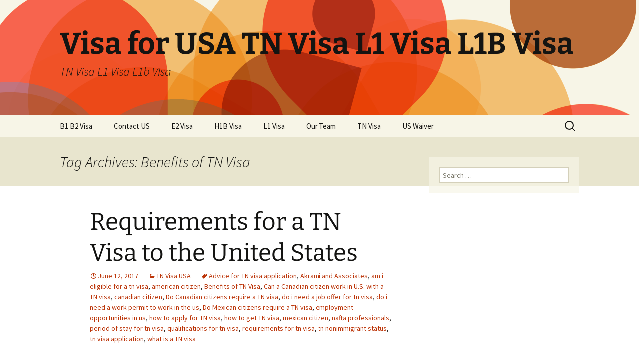

--- FILE ---
content_type: text/html; charset=UTF-8
request_url: https://visa-for-usa.com/tag/benefits-of-tn-visa
body_size: 14293
content:
<!DOCTYPE html>
<!--[if IE 7]>
<html class="ie ie7" lang="en-US">
<![endif]-->
<!--[if IE 8]>
<html class="ie ie8" lang="en-US">
<![endif]-->
<!--[if !(IE 7) & !(IE 8)]><!-->
<html lang="en-US">
<!--<![endif]-->
<head>
	<meta charset="UTF-8">
	<meta name="viewport" content="width=device-width">
	<title>Benefits of TN Visa | Visa for USA TN Visa L1 Visa L1B Visa</title>
	<link rel="profile" href="https://gmpg.org/xfn/11">
	<link rel="pingback" href="https://visa-for-usa.com/xmlrpc.php">
	<!--[if lt IE 9]>
	<script src="https://visa-for-usa.com/wp-content/themes/twentythirteen/js/html5.js?ver=3.7.0"></script>
	<![endif]-->
	<meta name='robots' content='max-image-preview:large' />
<link rel='dns-prefetch' href='//www.googletagmanager.com' />

<link rel="alternate" type="application/rss+xml" title="Visa for USA TN Visa L1 Visa L1B Visa &raquo; Feed" href="https://visa-for-usa.com/feed" />
<link rel="alternate" type="application/rss+xml" title="Visa for USA TN Visa L1 Visa L1B Visa &raquo; Comments Feed" href="https://visa-for-usa.com/comments/feed" />
<link rel="alternate" type="application/rss+xml" title="Visa for USA TN Visa L1 Visa L1B Visa &raquo; Benefits of TN Visa Tag Feed" href="https://visa-for-usa.com/tag/benefits-of-tn-visa/feed" />
<style>
img.wp-smiley,
img.emoji {
	display: inline !important;
	border: none !important;
	box-shadow: none !important;
	height: 1em !important;
	width: 1em !important;
	margin: 0 0.07em !important;
	vertical-align: -0.1em !important;
	background: none !important;
	padding: 0 !important;
}
</style>
	<link rel='stylesheet' id='wp-block-library-css' href='https://visa-for-usa.com/wp-includes/css/dist/block-library/style.min.css?ver=6.2.8' media='all' />
<style id='wp-block-library-theme-inline-css'>
.wp-block-audio figcaption{color:#555;font-size:13px;text-align:center}.is-dark-theme .wp-block-audio figcaption{color:hsla(0,0%,100%,.65)}.wp-block-audio{margin:0 0 1em}.wp-block-code{border:1px solid #ccc;border-radius:4px;font-family:Menlo,Consolas,monaco,monospace;padding:.8em 1em}.wp-block-embed figcaption{color:#555;font-size:13px;text-align:center}.is-dark-theme .wp-block-embed figcaption{color:hsla(0,0%,100%,.65)}.wp-block-embed{margin:0 0 1em}.blocks-gallery-caption{color:#555;font-size:13px;text-align:center}.is-dark-theme .blocks-gallery-caption{color:hsla(0,0%,100%,.65)}.wp-block-image figcaption{color:#555;font-size:13px;text-align:center}.is-dark-theme .wp-block-image figcaption{color:hsla(0,0%,100%,.65)}.wp-block-image{margin:0 0 1em}.wp-block-pullquote{border-bottom:4px solid;border-top:4px solid;color:currentColor;margin-bottom:1.75em}.wp-block-pullquote cite,.wp-block-pullquote footer,.wp-block-pullquote__citation{color:currentColor;font-size:.8125em;font-style:normal;text-transform:uppercase}.wp-block-quote{border-left:.25em solid;margin:0 0 1.75em;padding-left:1em}.wp-block-quote cite,.wp-block-quote footer{color:currentColor;font-size:.8125em;font-style:normal;position:relative}.wp-block-quote.has-text-align-right{border-left:none;border-right:.25em solid;padding-left:0;padding-right:1em}.wp-block-quote.has-text-align-center{border:none;padding-left:0}.wp-block-quote.is-large,.wp-block-quote.is-style-large,.wp-block-quote.is-style-plain{border:none}.wp-block-search .wp-block-search__label{font-weight:700}.wp-block-search__button{border:1px solid #ccc;padding:.375em .625em}:where(.wp-block-group.has-background){padding:1.25em 2.375em}.wp-block-separator.has-css-opacity{opacity:.4}.wp-block-separator{border:none;border-bottom:2px solid;margin-left:auto;margin-right:auto}.wp-block-separator.has-alpha-channel-opacity{opacity:1}.wp-block-separator:not(.is-style-wide):not(.is-style-dots){width:100px}.wp-block-separator.has-background:not(.is-style-dots){border-bottom:none;height:1px}.wp-block-separator.has-background:not(.is-style-wide):not(.is-style-dots){height:2px}.wp-block-table{margin:0 0 1em}.wp-block-table td,.wp-block-table th{word-break:normal}.wp-block-table figcaption{color:#555;font-size:13px;text-align:center}.is-dark-theme .wp-block-table figcaption{color:hsla(0,0%,100%,.65)}.wp-block-video figcaption{color:#555;font-size:13px;text-align:center}.is-dark-theme .wp-block-video figcaption{color:hsla(0,0%,100%,.65)}.wp-block-video{margin:0 0 1em}.wp-block-template-part.has-background{margin-bottom:0;margin-top:0;padding:1.25em 2.375em}
</style>
<link rel='stylesheet' id='classic-theme-styles-css' href='https://visa-for-usa.com/wp-includes/css/classic-themes.min.css?ver=6.2.8' media='all' />
<style id='global-styles-inline-css'>
body{--wp--preset--color--black: #000000;--wp--preset--color--cyan-bluish-gray: #abb8c3;--wp--preset--color--white: #fff;--wp--preset--color--pale-pink: #f78da7;--wp--preset--color--vivid-red: #cf2e2e;--wp--preset--color--luminous-vivid-orange: #ff6900;--wp--preset--color--luminous-vivid-amber: #fcb900;--wp--preset--color--light-green-cyan: #7bdcb5;--wp--preset--color--vivid-green-cyan: #00d084;--wp--preset--color--pale-cyan-blue: #8ed1fc;--wp--preset--color--vivid-cyan-blue: #0693e3;--wp--preset--color--vivid-purple: #9b51e0;--wp--preset--color--dark-gray: #141412;--wp--preset--color--red: #bc360a;--wp--preset--color--medium-orange: #db572f;--wp--preset--color--light-orange: #ea9629;--wp--preset--color--yellow: #fbca3c;--wp--preset--color--dark-brown: #220e10;--wp--preset--color--medium-brown: #722d19;--wp--preset--color--light-brown: #eadaa6;--wp--preset--color--beige: #e8e5ce;--wp--preset--color--off-white: #f7f5e7;--wp--preset--gradient--vivid-cyan-blue-to-vivid-purple: linear-gradient(135deg,rgba(6,147,227,1) 0%,rgb(155,81,224) 100%);--wp--preset--gradient--light-green-cyan-to-vivid-green-cyan: linear-gradient(135deg,rgb(122,220,180) 0%,rgb(0,208,130) 100%);--wp--preset--gradient--luminous-vivid-amber-to-luminous-vivid-orange: linear-gradient(135deg,rgba(252,185,0,1) 0%,rgba(255,105,0,1) 100%);--wp--preset--gradient--luminous-vivid-orange-to-vivid-red: linear-gradient(135deg,rgba(255,105,0,1) 0%,rgb(207,46,46) 100%);--wp--preset--gradient--very-light-gray-to-cyan-bluish-gray: linear-gradient(135deg,rgb(238,238,238) 0%,rgb(169,184,195) 100%);--wp--preset--gradient--cool-to-warm-spectrum: linear-gradient(135deg,rgb(74,234,220) 0%,rgb(151,120,209) 20%,rgb(207,42,186) 40%,rgb(238,44,130) 60%,rgb(251,105,98) 80%,rgb(254,248,76) 100%);--wp--preset--gradient--blush-light-purple: linear-gradient(135deg,rgb(255,206,236) 0%,rgb(152,150,240) 100%);--wp--preset--gradient--blush-bordeaux: linear-gradient(135deg,rgb(254,205,165) 0%,rgb(254,45,45) 50%,rgb(107,0,62) 100%);--wp--preset--gradient--luminous-dusk: linear-gradient(135deg,rgb(255,203,112) 0%,rgb(199,81,192) 50%,rgb(65,88,208) 100%);--wp--preset--gradient--pale-ocean: linear-gradient(135deg,rgb(255,245,203) 0%,rgb(182,227,212) 50%,rgb(51,167,181) 100%);--wp--preset--gradient--electric-grass: linear-gradient(135deg,rgb(202,248,128) 0%,rgb(113,206,126) 100%);--wp--preset--gradient--midnight: linear-gradient(135deg,rgb(2,3,129) 0%,rgb(40,116,252) 100%);--wp--preset--gradient--autumn-brown: linear-gradient(135deg, rgba(226,45,15,1) 0%, rgba(158,25,13,1) 100%);--wp--preset--gradient--sunset-yellow: linear-gradient(135deg, rgba(233,139,41,1) 0%, rgba(238,179,95,1) 100%);--wp--preset--gradient--light-sky: linear-gradient(135deg,rgba(228,228,228,1.0) 0%,rgba(208,225,252,1.0) 100%);--wp--preset--gradient--dark-sky: linear-gradient(135deg,rgba(0,0,0,1.0) 0%,rgba(56,61,69,1.0) 100%);--wp--preset--duotone--dark-grayscale: url('#wp-duotone-dark-grayscale');--wp--preset--duotone--grayscale: url('#wp-duotone-grayscale');--wp--preset--duotone--purple-yellow: url('#wp-duotone-purple-yellow');--wp--preset--duotone--blue-red: url('#wp-duotone-blue-red');--wp--preset--duotone--midnight: url('#wp-duotone-midnight');--wp--preset--duotone--magenta-yellow: url('#wp-duotone-magenta-yellow');--wp--preset--duotone--purple-green: url('#wp-duotone-purple-green');--wp--preset--duotone--blue-orange: url('#wp-duotone-blue-orange');--wp--preset--font-size--small: 13px;--wp--preset--font-size--medium: 20px;--wp--preset--font-size--large: 36px;--wp--preset--font-size--x-large: 42px;--wp--preset--spacing--20: 0.44rem;--wp--preset--spacing--30: 0.67rem;--wp--preset--spacing--40: 1rem;--wp--preset--spacing--50: 1.5rem;--wp--preset--spacing--60: 2.25rem;--wp--preset--spacing--70: 3.38rem;--wp--preset--spacing--80: 5.06rem;--wp--preset--shadow--natural: 6px 6px 9px rgba(0, 0, 0, 0.2);--wp--preset--shadow--deep: 12px 12px 50px rgba(0, 0, 0, 0.4);--wp--preset--shadow--sharp: 6px 6px 0px rgba(0, 0, 0, 0.2);--wp--preset--shadow--outlined: 6px 6px 0px -3px rgba(255, 255, 255, 1), 6px 6px rgba(0, 0, 0, 1);--wp--preset--shadow--crisp: 6px 6px 0px rgba(0, 0, 0, 1);}:where(.is-layout-flex){gap: 0.5em;}body .is-layout-flow > .alignleft{float: left;margin-inline-start: 0;margin-inline-end: 2em;}body .is-layout-flow > .alignright{float: right;margin-inline-start: 2em;margin-inline-end: 0;}body .is-layout-flow > .aligncenter{margin-left: auto !important;margin-right: auto !important;}body .is-layout-constrained > .alignleft{float: left;margin-inline-start: 0;margin-inline-end: 2em;}body .is-layout-constrained > .alignright{float: right;margin-inline-start: 2em;margin-inline-end: 0;}body .is-layout-constrained > .aligncenter{margin-left: auto !important;margin-right: auto !important;}body .is-layout-constrained > :where(:not(.alignleft):not(.alignright):not(.alignfull)){max-width: var(--wp--style--global--content-size);margin-left: auto !important;margin-right: auto !important;}body .is-layout-constrained > .alignwide{max-width: var(--wp--style--global--wide-size);}body .is-layout-flex{display: flex;}body .is-layout-flex{flex-wrap: wrap;align-items: center;}body .is-layout-flex > *{margin: 0;}:where(.wp-block-columns.is-layout-flex){gap: 2em;}.has-black-color{color: var(--wp--preset--color--black) !important;}.has-cyan-bluish-gray-color{color: var(--wp--preset--color--cyan-bluish-gray) !important;}.has-white-color{color: var(--wp--preset--color--white) !important;}.has-pale-pink-color{color: var(--wp--preset--color--pale-pink) !important;}.has-vivid-red-color{color: var(--wp--preset--color--vivid-red) !important;}.has-luminous-vivid-orange-color{color: var(--wp--preset--color--luminous-vivid-orange) !important;}.has-luminous-vivid-amber-color{color: var(--wp--preset--color--luminous-vivid-amber) !important;}.has-light-green-cyan-color{color: var(--wp--preset--color--light-green-cyan) !important;}.has-vivid-green-cyan-color{color: var(--wp--preset--color--vivid-green-cyan) !important;}.has-pale-cyan-blue-color{color: var(--wp--preset--color--pale-cyan-blue) !important;}.has-vivid-cyan-blue-color{color: var(--wp--preset--color--vivid-cyan-blue) !important;}.has-vivid-purple-color{color: var(--wp--preset--color--vivid-purple) !important;}.has-black-background-color{background-color: var(--wp--preset--color--black) !important;}.has-cyan-bluish-gray-background-color{background-color: var(--wp--preset--color--cyan-bluish-gray) !important;}.has-white-background-color{background-color: var(--wp--preset--color--white) !important;}.has-pale-pink-background-color{background-color: var(--wp--preset--color--pale-pink) !important;}.has-vivid-red-background-color{background-color: var(--wp--preset--color--vivid-red) !important;}.has-luminous-vivid-orange-background-color{background-color: var(--wp--preset--color--luminous-vivid-orange) !important;}.has-luminous-vivid-amber-background-color{background-color: var(--wp--preset--color--luminous-vivid-amber) !important;}.has-light-green-cyan-background-color{background-color: var(--wp--preset--color--light-green-cyan) !important;}.has-vivid-green-cyan-background-color{background-color: var(--wp--preset--color--vivid-green-cyan) !important;}.has-pale-cyan-blue-background-color{background-color: var(--wp--preset--color--pale-cyan-blue) !important;}.has-vivid-cyan-blue-background-color{background-color: var(--wp--preset--color--vivid-cyan-blue) !important;}.has-vivid-purple-background-color{background-color: var(--wp--preset--color--vivid-purple) !important;}.has-black-border-color{border-color: var(--wp--preset--color--black) !important;}.has-cyan-bluish-gray-border-color{border-color: var(--wp--preset--color--cyan-bluish-gray) !important;}.has-white-border-color{border-color: var(--wp--preset--color--white) !important;}.has-pale-pink-border-color{border-color: var(--wp--preset--color--pale-pink) !important;}.has-vivid-red-border-color{border-color: var(--wp--preset--color--vivid-red) !important;}.has-luminous-vivid-orange-border-color{border-color: var(--wp--preset--color--luminous-vivid-orange) !important;}.has-luminous-vivid-amber-border-color{border-color: var(--wp--preset--color--luminous-vivid-amber) !important;}.has-light-green-cyan-border-color{border-color: var(--wp--preset--color--light-green-cyan) !important;}.has-vivid-green-cyan-border-color{border-color: var(--wp--preset--color--vivid-green-cyan) !important;}.has-pale-cyan-blue-border-color{border-color: var(--wp--preset--color--pale-cyan-blue) !important;}.has-vivid-cyan-blue-border-color{border-color: var(--wp--preset--color--vivid-cyan-blue) !important;}.has-vivid-purple-border-color{border-color: var(--wp--preset--color--vivid-purple) !important;}.has-vivid-cyan-blue-to-vivid-purple-gradient-background{background: var(--wp--preset--gradient--vivid-cyan-blue-to-vivid-purple) !important;}.has-light-green-cyan-to-vivid-green-cyan-gradient-background{background: var(--wp--preset--gradient--light-green-cyan-to-vivid-green-cyan) !important;}.has-luminous-vivid-amber-to-luminous-vivid-orange-gradient-background{background: var(--wp--preset--gradient--luminous-vivid-amber-to-luminous-vivid-orange) !important;}.has-luminous-vivid-orange-to-vivid-red-gradient-background{background: var(--wp--preset--gradient--luminous-vivid-orange-to-vivid-red) !important;}.has-very-light-gray-to-cyan-bluish-gray-gradient-background{background: var(--wp--preset--gradient--very-light-gray-to-cyan-bluish-gray) !important;}.has-cool-to-warm-spectrum-gradient-background{background: var(--wp--preset--gradient--cool-to-warm-spectrum) !important;}.has-blush-light-purple-gradient-background{background: var(--wp--preset--gradient--blush-light-purple) !important;}.has-blush-bordeaux-gradient-background{background: var(--wp--preset--gradient--blush-bordeaux) !important;}.has-luminous-dusk-gradient-background{background: var(--wp--preset--gradient--luminous-dusk) !important;}.has-pale-ocean-gradient-background{background: var(--wp--preset--gradient--pale-ocean) !important;}.has-electric-grass-gradient-background{background: var(--wp--preset--gradient--electric-grass) !important;}.has-midnight-gradient-background{background: var(--wp--preset--gradient--midnight) !important;}.has-small-font-size{font-size: var(--wp--preset--font-size--small) !important;}.has-medium-font-size{font-size: var(--wp--preset--font-size--medium) !important;}.has-large-font-size{font-size: var(--wp--preset--font-size--large) !important;}.has-x-large-font-size{font-size: var(--wp--preset--font-size--x-large) !important;}
.wp-block-navigation a:where(:not(.wp-element-button)){color: inherit;}
:where(.wp-block-columns.is-layout-flex){gap: 2em;}
.wp-block-pullquote{font-size: 1.5em;line-height: 1.6;}
</style>
<link data-minify="1" rel='stylesheet' id='contact-form-7-css' href='https://visa-for-usa.com/wp-content/cache/min/1/wp-content/plugins/contact-form-7/includes/css/styles.css?ver=1682098406' media='all' />
<link data-minify="1" rel='stylesheet' id='twentythirteen-fonts-css' href='https://visa-for-usa.com/wp-content/cache/min/1/wp-content/themes/twentythirteen/fonts/source-sans-pro-plus-bitter.css?ver=1682098406' media='all' />
<link data-minify="1" rel='stylesheet' id='genericons-css' href='https://visa-for-usa.com/wp-content/cache/min/1/wp-content/themes/twentythirteen/genericons/genericons.css?ver=1682098406' media='all' />
<link data-minify="1" rel='stylesheet' id='twentythirteen-style-css' href='https://visa-for-usa.com/wp-content/cache/min/1/wp-content/themes/twentythirteen/style.css?ver=1682098407' media='all' />
<link data-minify="1" rel='stylesheet' id='twentythirteen-block-style-css' href='https://visa-for-usa.com/wp-content/cache/min/1/wp-content/themes/twentythirteen/css/blocks.css?ver=1682098407' media='all' />
<!--[if lt IE 9]>
<link rel='stylesheet' id='twentythirteen-ie-css' href='https://visa-for-usa.com/wp-content/themes/twentythirteen/css/ie.css?ver=20150214' media='all' />
<![endif]-->
<script src='https://visa-for-usa.com/wp-includes/js/jquery/jquery.min.js?ver=3.6.4' id='jquery-core-js' defer></script>


<!-- Google Analytics snippet added by Site Kit -->
<script src='https://www.googletagmanager.com/gtag/js?id=UA-264461252-1' id='google_gtagjs-js' async></script>
<script id='google_gtagjs-js-after'>
window.dataLayer = window.dataLayer || [];function gtag(){dataLayer.push(arguments);}
gtag('set', 'linker', {"domains":["visa-for-usa.com"]} );
gtag("js", new Date());
gtag("set", "developer_id.dZTNiMT", true);
gtag("config", "UA-264461252-1", {"anonymize_ip":true});
gtag("config", "G-Y1SKJCQFXS");
</script>

<!-- End Google Analytics snippet added by Site Kit -->
<link rel="https://api.w.org/" href="https://visa-for-usa.com/wp-json/" /><link rel="alternate" type="application/json" href="https://visa-for-usa.com/wp-json/wp/v2/tags/131" /><link rel="EditURI" type="application/rsd+xml" title="RSD" href="https://visa-for-usa.com/xmlrpc.php?rsd" />
<link rel="wlwmanifest" type="application/wlwmanifest+xml" href="https://visa-for-usa.com/wp-includes/wlwmanifest.xml" />
<meta name="generator" content="WordPress 6.2.8" />
<meta name="generator" content="Site Kit by Google 1.98.0" /><link data-minify="1" rel="stylesheet" href="https://visa-for-usa.com/wp-content/cache/min/1/wp-content/plugins/widgetkit/cache/widgetkit-2b96e0d3.css?ver=1682098888" />

	<style type="text/css" id="twentythirteen-header-css">
		.site-header {
		background: url(https://visa-for-usa.com/wp-content/themes/twentythirteen/images/headers/circle.png) no-repeat scroll top;
		background-size: 1600px auto;
	}
	@media (max-width: 767px) {
		.site-header {
			background-size: 768px auto;
		}
	}
	@media (max-width: 359px) {
		.site-header {
			background-size: 360px auto;
		}
	}
			</style>
	</head>

<body class="archive tag tag-benefits-of-tn-visa tag-131 wp-embed-responsive single-author sidebar">
	<svg xmlns="http://www.w3.org/2000/svg" viewBox="0 0 0 0" width="0" height="0" focusable="false" role="none" style="visibility: hidden; position: absolute; left: -9999px; overflow: hidden;" ><defs><filter id="wp-duotone-dark-grayscale"><feColorMatrix color-interpolation-filters="sRGB" type="matrix" values=" .299 .587 .114 0 0 .299 .587 .114 0 0 .299 .587 .114 0 0 .299 .587 .114 0 0 " /><feComponentTransfer color-interpolation-filters="sRGB" ><feFuncR type="table" tableValues="0 0.49803921568627" /><feFuncG type="table" tableValues="0 0.49803921568627" /><feFuncB type="table" tableValues="0 0.49803921568627" /><feFuncA type="table" tableValues="1 1" /></feComponentTransfer><feComposite in2="SourceGraphic" operator="in" /></filter></defs></svg><svg xmlns="http://www.w3.org/2000/svg" viewBox="0 0 0 0" width="0" height="0" focusable="false" role="none" style="visibility: hidden; position: absolute; left: -9999px; overflow: hidden;" ><defs><filter id="wp-duotone-grayscale"><feColorMatrix color-interpolation-filters="sRGB" type="matrix" values=" .299 .587 .114 0 0 .299 .587 .114 0 0 .299 .587 .114 0 0 .299 .587 .114 0 0 " /><feComponentTransfer color-interpolation-filters="sRGB" ><feFuncR type="table" tableValues="0 1" /><feFuncG type="table" tableValues="0 1" /><feFuncB type="table" tableValues="0 1" /><feFuncA type="table" tableValues="1 1" /></feComponentTransfer><feComposite in2="SourceGraphic" operator="in" /></filter></defs></svg><svg xmlns="http://www.w3.org/2000/svg" viewBox="0 0 0 0" width="0" height="0" focusable="false" role="none" style="visibility: hidden; position: absolute; left: -9999px; overflow: hidden;" ><defs><filter id="wp-duotone-purple-yellow"><feColorMatrix color-interpolation-filters="sRGB" type="matrix" values=" .299 .587 .114 0 0 .299 .587 .114 0 0 .299 .587 .114 0 0 .299 .587 .114 0 0 " /><feComponentTransfer color-interpolation-filters="sRGB" ><feFuncR type="table" tableValues="0.54901960784314 0.98823529411765" /><feFuncG type="table" tableValues="0 1" /><feFuncB type="table" tableValues="0.71764705882353 0.25490196078431" /><feFuncA type="table" tableValues="1 1" /></feComponentTransfer><feComposite in2="SourceGraphic" operator="in" /></filter></defs></svg><svg xmlns="http://www.w3.org/2000/svg" viewBox="0 0 0 0" width="0" height="0" focusable="false" role="none" style="visibility: hidden; position: absolute; left: -9999px; overflow: hidden;" ><defs><filter id="wp-duotone-blue-red"><feColorMatrix color-interpolation-filters="sRGB" type="matrix" values=" .299 .587 .114 0 0 .299 .587 .114 0 0 .299 .587 .114 0 0 .299 .587 .114 0 0 " /><feComponentTransfer color-interpolation-filters="sRGB" ><feFuncR type="table" tableValues="0 1" /><feFuncG type="table" tableValues="0 0.27843137254902" /><feFuncB type="table" tableValues="0.5921568627451 0.27843137254902" /><feFuncA type="table" tableValues="1 1" /></feComponentTransfer><feComposite in2="SourceGraphic" operator="in" /></filter></defs></svg><svg xmlns="http://www.w3.org/2000/svg" viewBox="0 0 0 0" width="0" height="0" focusable="false" role="none" style="visibility: hidden; position: absolute; left: -9999px; overflow: hidden;" ><defs><filter id="wp-duotone-midnight"><feColorMatrix color-interpolation-filters="sRGB" type="matrix" values=" .299 .587 .114 0 0 .299 .587 .114 0 0 .299 .587 .114 0 0 .299 .587 .114 0 0 " /><feComponentTransfer color-interpolation-filters="sRGB" ><feFuncR type="table" tableValues="0 0" /><feFuncG type="table" tableValues="0 0.64705882352941" /><feFuncB type="table" tableValues="0 1" /><feFuncA type="table" tableValues="1 1" /></feComponentTransfer><feComposite in2="SourceGraphic" operator="in" /></filter></defs></svg><svg xmlns="http://www.w3.org/2000/svg" viewBox="0 0 0 0" width="0" height="0" focusable="false" role="none" style="visibility: hidden; position: absolute; left: -9999px; overflow: hidden;" ><defs><filter id="wp-duotone-magenta-yellow"><feColorMatrix color-interpolation-filters="sRGB" type="matrix" values=" .299 .587 .114 0 0 .299 .587 .114 0 0 .299 .587 .114 0 0 .299 .587 .114 0 0 " /><feComponentTransfer color-interpolation-filters="sRGB" ><feFuncR type="table" tableValues="0.78039215686275 1" /><feFuncG type="table" tableValues="0 0.94901960784314" /><feFuncB type="table" tableValues="0.35294117647059 0.47058823529412" /><feFuncA type="table" tableValues="1 1" /></feComponentTransfer><feComposite in2="SourceGraphic" operator="in" /></filter></defs></svg><svg xmlns="http://www.w3.org/2000/svg" viewBox="0 0 0 0" width="0" height="0" focusable="false" role="none" style="visibility: hidden; position: absolute; left: -9999px; overflow: hidden;" ><defs><filter id="wp-duotone-purple-green"><feColorMatrix color-interpolation-filters="sRGB" type="matrix" values=" .299 .587 .114 0 0 .299 .587 .114 0 0 .299 .587 .114 0 0 .299 .587 .114 0 0 " /><feComponentTransfer color-interpolation-filters="sRGB" ><feFuncR type="table" tableValues="0.65098039215686 0.40392156862745" /><feFuncG type="table" tableValues="0 1" /><feFuncB type="table" tableValues="0.44705882352941 0.4" /><feFuncA type="table" tableValues="1 1" /></feComponentTransfer><feComposite in2="SourceGraphic" operator="in" /></filter></defs></svg><svg xmlns="http://www.w3.org/2000/svg" viewBox="0 0 0 0" width="0" height="0" focusable="false" role="none" style="visibility: hidden; position: absolute; left: -9999px; overflow: hidden;" ><defs><filter id="wp-duotone-blue-orange"><feColorMatrix color-interpolation-filters="sRGB" type="matrix" values=" .299 .587 .114 0 0 .299 .587 .114 0 0 .299 .587 .114 0 0 .299 .587 .114 0 0 " /><feComponentTransfer color-interpolation-filters="sRGB" ><feFuncR type="table" tableValues="0.098039215686275 1" /><feFuncG type="table" tableValues="0 0.66274509803922" /><feFuncB type="table" tableValues="0.84705882352941 0.41960784313725" /><feFuncA type="table" tableValues="1 1" /></feComponentTransfer><feComposite in2="SourceGraphic" operator="in" /></filter></defs></svg>	<div id="page" class="hfeed site">
		<header id="masthead" class="site-header">
			<a class="home-link" href="https://visa-for-usa.com/" rel="home">
				<h1 class="site-title">Visa for USA TN Visa L1 Visa L1B Visa</h1>
				<h2 class="site-description">TN Visa L1 Visa L1b VIsa</h2>
			</a>

			<div id="navbar" class="navbar">
				<nav id="site-navigation" class="navigation main-navigation">
					<button class="menu-toggle">Menu</button>
					<a class="screen-reader-text skip-link" href="#content">
						Skip to content					</a>
					<div id="primary-menu" class="nav-menu"><ul>
<li class="page_item page-item-922"><a href="https://visa-for-usa.com/b1-b2-visa">B1 B2 Visa</a></li>
<li class="page_item page-item-901"><a href="https://visa-for-usa.com/contact-us">Contact US</a></li>
<li class="page_item page-item-881"><a href="https://visa-for-usa.com/e2-visa">E2 Visa</a></li>
<li class="page_item page-item-884"><a href="https://visa-for-usa.com/h1b-visa">H1B Visa</a></li>
<li class="page_item page-item-877"><a href="https://visa-for-usa.com/l1-visa">L1 Visa</a></li>
<li class="page_item page-item-892"><a href="https://visa-for-usa.com/our-team">Our Team</a></li>
<li class="page_item page-item-866"><a href="https://visa-for-usa.com/tn-visa">TN Visa</a></li>
<li class="page_item page-item-911"><a href="https://visa-for-usa.com/us-waiver">US Waiver</a></li>
</ul></div>
					<form role="search" method="get" class="search-form" action="https://visa-for-usa.com/">
				<label>
					<span class="screen-reader-text">Search for:</span>
					<input type="search" class="search-field" placeholder="Search &hellip;" value="" name="s" />
				</label>
				<input type="submit" class="search-submit" value="Search" />
			</form>				</nav><!-- #site-navigation -->
			</div><!-- #navbar -->
		</header><!-- #masthead -->

		<div id="main" class="site-main">

	<div id="primary" class="content-area">
		<div id="content" class="site-content" role="main">

					<header class="archive-header">
				<h1 class="archive-title">
				Tag Archives: Benefits of TN Visa				</h1>

							</header><!-- .archive-header -->

							
<article id="post-1075" class="post-1075 post type-post status-publish format-standard hentry category-tn-visa-usa tag-advice-for-tn-visa-application tag-akrami-and-associates tag-am-i-eligible-for-a-tn-visa tag-american-citizen tag-benefits-of-tn-visa tag-can-a-canadian-citizen-work-in-u-s-with-a-tn-visa tag-canadian-citizen tag-do-canadian-citizens-require-a-tn-visa tag-do-i-need-a-job-offer-for-tn-visa tag-do-i-need-a-work-permit-to-work-in-the-us tag-do-mexican-citizens-require-a-tn-visa tag-employment-opportunities-in-us tag-how-to-apply-for-tn-visa tag-how-to-get-tn-visa tag-mexican-citizen tag-nafta-professionals tag-period-of-stay-for-tn-visa tag-qualifications-for-tn-visa tag-requirements-for-tn-visa tag-tn-nonimmigrant-status tag-tn-visa-application tag-what-is-a-tn-visa">
	<header class="entry-header">
		
				<h1 class="entry-title">
			<a href="https://visa-for-usa.com/tn-visa-usa/requirements-for-a-tn-visa-to-the-united-states.html" rel="bookmark">Requirements for a TN Visa to the United States</a>
		</h1>
		
		<div class="entry-meta">
			<span class="date"><a href="https://visa-for-usa.com/tn-visa-usa/requirements-for-a-tn-visa-to-the-united-states.html" title="Permalink to Requirements for a TN Visa to the United States" rel="bookmark"><time class="entry-date" datetime="2017-06-12T18:15:47+00:00">June 12, 2017</time></a></span><span class="categories-links"><a href="https://visa-for-usa.com/category/tn-visa-usa" rel="category tag">TN Visa USA</a></span><span class="tags-links"><a href="https://visa-for-usa.com/tag/advice-for-tn-visa-application" rel="tag">Advice for TN visa application</a>, <a href="https://visa-for-usa.com/tag/akrami-and-associates" rel="tag">Akrami and Associates</a>, <a href="https://visa-for-usa.com/tag/am-i-eligible-for-a-tn-visa" rel="tag">am i eligible for a tn visa</a>, <a href="https://visa-for-usa.com/tag/american-citizen" rel="tag">american citizen</a>, <a href="https://visa-for-usa.com/tag/benefits-of-tn-visa" rel="tag">Benefits of TN Visa</a>, <a href="https://visa-for-usa.com/tag/can-a-canadian-citizen-work-in-u-s-with-a-tn-visa" rel="tag">Can a Canadian citizen work in U.S. with a TN visa</a>, <a href="https://visa-for-usa.com/tag/canadian-citizen" rel="tag">canadian citizen</a>, <a href="https://visa-for-usa.com/tag/do-canadian-citizens-require-a-tn-visa" rel="tag">Do Canadian citizens require a TN visa</a>, <a href="https://visa-for-usa.com/tag/do-i-need-a-job-offer-for-tn-visa" rel="tag">do i need a job offer for tn visa</a>, <a href="https://visa-for-usa.com/tag/do-i-need-a-work-permit-to-work-in-the-us" rel="tag">do i need a work permit to work in the us</a>, <a href="https://visa-for-usa.com/tag/do-mexican-citizens-require-a-tn-visa" rel="tag">Do Mexican citizens require a TN visa</a>, <a href="https://visa-for-usa.com/tag/employment-opportunities-in-us" rel="tag">employment opportunities in us</a>, <a href="https://visa-for-usa.com/tag/how-to-apply-for-tn-visa" rel="tag">how to apply for TN visa</a>, <a href="https://visa-for-usa.com/tag/how-to-get-tn-visa" rel="tag">how to get TN visa</a>, <a href="https://visa-for-usa.com/tag/mexican-citizen" rel="tag">mexican citizen</a>, <a href="https://visa-for-usa.com/tag/nafta-professionals" rel="tag">nafta professionals</a>, <a href="https://visa-for-usa.com/tag/period-of-stay-for-tn-visa" rel="tag">period of stay for tn visa</a>, <a href="https://visa-for-usa.com/tag/qualifications-for-tn-visa" rel="tag">qualifications for tn visa</a>, <a href="https://visa-for-usa.com/tag/requirements-for-tn-visa" rel="tag">requirements for tn visa</a>, <a href="https://visa-for-usa.com/tag/tn-nonimmigrant-status" rel="tag">tn nonimmigrant status</a>, <a href="https://visa-for-usa.com/tag/tn-visa-application" rel="tag">tn visa application</a>, <a href="https://visa-for-usa.com/tag/what-is-a-tn-visa" rel="tag">what is a TN visa</a></span><span class="author vcard"><a class="url fn n" href="https://visa-for-usa.com/author/bahar" title="View all posts by Bahar Suri" rel="author">Bahar Suri</a></span>					</div><!-- .entry-meta -->
	</header><!-- .entry-header -->

		<div class="entry-content">
		<h2><b><img decoding="async" class=" wp-image-1081 alignleft" src="https://visa-for-usa.com/wp-content/uploads/Requirements-for-a-TN-Visa-to-the-United-States-300x200.jpg" alt="Requirements-for-a-TN-Visa-to-the-United-States" width="440" height="294" srcset="https://visa-for-usa.com/wp-content/uploads/Requirements-for-a-TN-Visa-to-the-United-States-300x200.jpg 300w, https://visa-for-usa.com/wp-content/uploads/Requirements-for-a-TN-Visa-to-the-United-States.jpg 424w" sizes="(max-width: 440px) 100vw, 440px" />What is a TN Visa</b></h2>
<p>Are you a Mexican or Canadian citizen and would like to work in the United States? Do you have a professional occupation that is recognized in the U.S. under the NAFTA agreement? Are you curious or unclear on how to apply or start working in the U.S.? This process is referred to as a TN Visa. Specifically, in the U.S., a TN Visa is defined as a visa that allows nonimmigrant NAFTA professionals, such as Mexican and Canadian citizens, to be authorized to work in the U.S. for a U.S. employer. Due to the North American Free Trade Agreement, better known as NAFTA, Canadians and Mexicans are able to create an economic relationship with the U.S. Thus, the TN Visa gives Mexican and Canadian citizens the opportunity to either pursue business or career opportunities or business activities within the U.S. for an authorized period of time. The process can seem confusing if you’re not familiar with immigration; however in this article, I will explain the processes and steps required in order to obtain a TN Visa in the United States.</p>
<h3><b>Am I Eligible for a TN Visa</b></h3>
<p>The NAFTA agreement between the U.S. and Canada and Mexico requires that professionals come to either country to better their economy. Professionals that are eligible for the <a href="https://visa-for-usa.com/tn-visa">TN visa</a> can include professions such as accountants, lawyers, teachers, engineers, scientists, pharmacists, and more. If you fall under one of these categories, there are still some more requirements that you must consider before applying for a TN visa. For instance, you may be eligible for a TN nonimmigrant status if: you are a citizen of Canada or Mexico; your profession is listed within the regulations; an employment opportunity in the U.S. requires a NAFTA professional; you have obtained a prearranged job opportunity in the U.S. with a U.S. employer; and you have the appropriate qualifications to work under the designated profession. Please note that if you are self-employed wanting to work in the U.S., you will not qualify as the employer issuing you the employment must not be yourself.</p>
<p>There is a difference between a Canadian citizen applying for a <a href="https://visa-for-usa.com/tn-visa-usa/who-qualifies-for-a-tn-visa.html">TN visa</a> compared to a Mexican citizen applying for a TN visa. Canadian citizens generally do not need a visa for admission to the U.S.; however, Mexican citizens do. Similarly, for a TN Visa, Canadian citizens are not required to apply either. Keep in mind, NAFTA will ultimately determine which evidence is required from Canadian and Mexican citizens to prove whether they are a professional that is qualified.</p>
<h3><b>How to Apply for a TN Visa</b></h3>
<p>Canadian Citizens</p>
<p>As a Canadian citizen, as aforementioned, you do not need to apply for a TN visa in the U.S. Be that as it may, if you would like to <a href="https://visa-for-usa.com/tn-visa-usa/who-qualifies-for-a-tn-visa.html">qualify for the TN classification</a>, you will need to present the appropriate documentation to the U.S. Customs and Boarder Protection (CBP) officer at certain ports of entry or at a pre-clearance inspection station. Specifically, the documentation that you must provide to the officer is listed below.</p>
<ul>
<li>Certification of Canadian citizenship</li>
<li>Employment letter describing your job title, description, duties, length of employment and educational qualifications while in the U.S.</li>
<li>Evaluation of Credentials (if this applies to you)</li>
<li>Proof of payment of application fees</li>
</ul>
<p>You may want to apply yourself and submit the requested documentation on your behalf. Or, alternatively, you may allow your prospect employer to submit the application on your behalf from inside the U.S. However, the employer would have to submit their own applications forms as well, if they do submit on your behalf. If the application your employer submitted is approved, then you will have to also submit an approval notice from USCIS. Both you and your employer should have a record of the Petition for Nonimmigrant Worker form to provide to the CBP officer, in addition to the required documents, should the officer ask you any follow up questions.</p>
<p>Mexican Citizens</p>
<p>Unlike Canadian citizens, Mexican citizens must obtain a visa prior to entering the U.S. as a TN nonimmigrant. In order to obtain the visa, Mexican citizens are required to apply at a U.S. embassy or the consulate within Mexico. After submitting the application at either location, and should the application be approved, then you are able to apply for admission at certain ports of entry or at a pre-clearance inspection station.</p>
<h3><b>Period of Stay for TN Visa</b></h3>
<p>When you finally receive your <a href="https://visa-for-usa.com/tn-visa-usa/who-qualifies-for-a-tn-visa.html">TN Visa </a>to enter the U.S., the initial period of stay can be up to a 3 year period. There are ways for extending your period of stay in the U.S. while you are still working. You must first apply for an extension. The extension application can be submitted by you or your employer. In contrast, if you have already left the U.S. before your period of stay expired; you may once again apply, using the same initial application and documentation, for a TN visa at certain ports of entry or at a pre-clearance inspection station using.</p>
<h3><b>Contact Akrami &amp; Associates to Apply for a TN Visa</b></h3>
<p>It is essential that you have taken all of the aforementioned requirements and documentation into consideration before you attempt to apply for a TN Visa. TN Visas are difficult applications to pursue on your own, if you are unfamiliar, and it is highly recommended that you seek out professional and experienced help before attempting to submit the application. Here, at <a href="https://visa-for-usa.com/contact-us">Akrami &amp; Associates</a>, we work and have experience with many different immigration issues. We have helped many of our clients travel to the U.S. for business matters through the TN visa and they are now happily working in the U.S. If you believe that you may be eligible for a TN visa, please feel free to contact Akrami &amp; Associates at our office at 416-477-2545 for more information or if you would like to book a consultation with an immigration professional for more advise.</p>
<p><i>With Akrami &amp; Associates, there is always a way!</i></p>
	</div><!-- .entry-content -->
	
	<footer class="entry-meta">
		
			</footer><!-- .entry-meta -->
</article><!-- #post -->
							
<article id="post-1021" class="post-1021 post type-post status-publish format-standard has-post-thumbnail hentry category-tn-visa-usa tag-benefits-of-tn-visa tag-can-a-canadian-citizen-work-in-u-s-with-a-tn-visa tag-dependents-of-tn-nonimmigrants tag-disadvantages-of-tn-visa tag-how-long-could-you-remain-in-u-s-with-your-tn-visa tag-how-to-apply-for-tn-visa tag-how-to-get-tn-visa tag-i-have-a-job-offer-in-the-us-do-i-need-a-tn-visa tag-mexican-citizens-applying-for-tn-visa tag-tn-visa-applying-at-the-port-of-entry tag-tn-visa-eligibility tag-what-is-a-tn-visa">
	<header class="entry-header">
				<div class="entry-thumbnail">
			<img width="432" height="227" src="https://visa-for-usa.com/wp-content/uploads/who-qualifies-for-a-tn-visa.png" class="attachment-post-thumbnail size-post-thumbnail wp-post-image" alt="" decoding="async" loading="lazy" srcset="https://visa-for-usa.com/wp-content/uploads/who-qualifies-for-a-tn-visa.png 432w, https://visa-for-usa.com/wp-content/uploads/who-qualifies-for-a-tn-visa-300x158.png 300w" sizes="(max-width: 432px) 100vw, 432px" />		</div>
		
				<h1 class="entry-title">
			<a href="https://visa-for-usa.com/tn-visa-usa/i-have-a-job-offer-in-the-us-do-i-need-a-tn-visa.html" rel="bookmark">I have a job offer in the US do I need a TN visa</a>
		</h1>
		
		<div class="entry-meta">
			<span class="date"><a href="https://visa-for-usa.com/tn-visa-usa/i-have-a-job-offer-in-the-us-do-i-need-a-tn-visa.html" title="Permalink to I have a job offer in the US do I need a TN visa" rel="bookmark"><time class="entry-date" datetime="2016-06-02T15:31:03+00:00">June 2, 2016</time></a></span><span class="categories-links"><a href="https://visa-for-usa.com/category/tn-visa-usa" rel="category tag">TN Visa USA</a></span><span class="tags-links"><a href="https://visa-for-usa.com/tag/benefits-of-tn-visa" rel="tag">Benefits of TN Visa</a>, <a href="https://visa-for-usa.com/tag/can-a-canadian-citizen-work-in-u-s-with-a-tn-visa" rel="tag">Can a Canadian citizen work in U.S. with a TN visa</a>, <a href="https://visa-for-usa.com/tag/dependents-of-tn-nonimmigrants" rel="tag">Dependents of TN Nonimmigrants</a>, <a href="https://visa-for-usa.com/tag/disadvantages-of-tn-visa" rel="tag">Disadvantages of TN Visa</a>, <a href="https://visa-for-usa.com/tag/how-long-could-you-remain-in-u-s-with-your-tn-visa" rel="tag">How long could you remain in U.S. with your TN visa</a>, <a href="https://visa-for-usa.com/tag/how-to-apply-for-tn-visa" rel="tag">how to apply for TN visa</a>, <a href="https://visa-for-usa.com/tag/how-to-get-tn-visa" rel="tag">how to get TN visa</a>, <a href="https://visa-for-usa.com/tag/i-have-a-job-offer-in-the-us-do-i-need-a-tn-visa" rel="tag">I have a job offer in the US do I need a TN visa</a>, <a href="https://visa-for-usa.com/tag/mexican-citizens-applying-for-tn-visa" rel="tag">Mexican Citizens applying for TN Visa</a>, <a href="https://visa-for-usa.com/tag/tn-visa-applying-at-the-port-of-entry" rel="tag">TN Visa Applying at the Port of Entry</a>, <a href="https://visa-for-usa.com/tag/tn-visa-eligibility" rel="tag">TN Visa Eligibility</a>, <a href="https://visa-for-usa.com/tag/what-is-a-tn-visa" rel="tag">what is a TN visa</a></span><span class="author vcard"><a class="url fn n" href="https://visa-for-usa.com/author/bahar" title="View all posts by Bahar Suri" rel="author">Bahar Suri</a></span>					</div><!-- .entry-meta -->
	</header><!-- .entry-header -->

		<div class="entry-content">
		<h2><b>What is a TN Visa? </b></h2>
<p>Do you have a job offer from United States and wondering which visa is right for you to apply? Most professionals from Mexico, America and Canada do not know how to get through the visa process when it comes to transferring themselves from any of these countries to work and fulfill their professional duties. Under <strong>NAFTA (North American free trade agreement)</strong> you can apply for a category called TN visa. TN Visa is created through the North American Free Trade Agreement for the sake of business and travel purposes for the three counties that are borderly well connected. Also, this agreement enables them to be able to have rapid exchange of professionals easily through a not so complicated immigration procedure. <strong>TN visa</strong> is for <strong>non-immigrants</strong>, so other individuals apart from citizen’s category are not allowed to apply as employees in the United States as foreign workers. A lot of professionals are acknowledged into the United States at the border. This particular visa is similar to another visa called an “<strong>H-1B visa</strong>”. The TN visa is most easy for professional Canadians and Mexicans to obtain, but they will not be subject to a yearly control for the H-1B visa. This article will just explain the basics of a TN visa such as what it does, what is the use of it, what the requirements are, eligibility criteria and so on.</p>
<p>A TN visa or as it is called a TN status is a distinctive non-immigrant category that they use in the U.S., and is inclusive to individuals of Canada and residents of Mexico. This visa basically grants any Canadian and Mexican individual the opportunity to work in each other’s countries in specific specialized professions. This visa is pretty similar to another visa in the United States that is called H-1B visa, but a little bit different from each other. With the TN visa, an Canadian citizen, and a Mexican citizen can be employed up to three years but after that the visa must be renewed.</p>
<h2><b>TN Visa Eligibility</b></h2>
<p>The professionals who are intending to work in any of these countries under NAFTA agreement, has to meet eligibility criteria. In order to be eligible for a TN Visa an individual must meet the requirements. Some of the requirements are listed below:</p>
<ul>
<li>the individual must be a citizen</li>
<li>the occupation that they are employed under must qualify under the NAFTA regulation</li>
<li>must have a full-time or part-time job in United States</li>
<li>also must have some sort of experience or qualification in the profession that you will be undertakin</li>
</ul>
<h2><b>Can a Canadian citizen work in U.S. with a TN visa?</b></h2>
<p>A Canadian individual may be allowed to work in U.S. if:</p>
<ul>
<li>the individual qualifies under something called the “Professionals under the North American Free Trade Agreement” document</li>
<li>a citizen who is Canadian will work in U.S. for an employer</li>
<li>a Canadian citizen fits that certain criteria for that profession</li>
</ul>
<p>There are certain jobs and occupation that is only eligible for TN visa. Some examples of those jobs that would be available on this list are:</p>
<ul>
<li>Accountant: Baccalaureate of Degree</li>
<li>Computer Systems Analyst: Baccalaureate of Licenciatura Degree</li>
<li>Engineer: Baccalaureate of Liceniatura Degree</li>
<li>Librarian: M.L.S. or B.L.S</li>
</ul>
<h2><b>TN Visa Applying at the Port of Entry</b></h2>
<p>If a Canadian wants to apply for a status and wants to apply at the U.S. Port of Entry, the individual must:</p>
<ul>
<li>apply under TN category</li>
<li>show proof of Canadian citizenship</li>
<li>show proof of their employment offer</li>
<li>show some kind of document with their education, and experience from the past</li>
</ul>
<p>After they show all required documents at the port of entry, the constable or consultant will arbitrate the application and will allow either approval or denial.</p>
<h2><b>Mexican Citizens applying for TN Visa</b></h2>
<p>Mexican citizen are required to obtain a visa to enter the United States as a <strong>TN nonimmigrant</strong>. As a Mexican citizen, you should apply for a TN visa directly at a consulate in Mexico or U.S. embassy. You will have to check the U.S. Department of State webpage under the &#8220;Mexican and Canadian NAFTA Professional Worker.&#8221;</p>
<p>Once you get approval for a TN visa, then you may apply for admission at CBP-designated U.S. ports of entry or at a designated pre-clearance/pre-flight inspection station. You will have to refer to CBP’s website for additional information and requirements and to apply for admission to the United States. If a CBP officer considers you eligible for admission, then you will be admitted as a TN nonimmigrant.</p>
<h2><b>How long could you remain in U.S. with your TN visa?</b></h2>
<p>A TN visa or TN status should be good for three years, but this only refers to certain employees for which it was initially requested. If by any chance a company changes their employer, it will necessitate them to start the TN application from scratch. All visa’s and work permit must be renewed after a certain period of time. The TN visa would be renewed by mail within United States, or you as an individual must return to the border and present the new application to them. In certain situations the TN status may be renewable indeterminately for additional period of time.</p>
<p>If you wish to stay longer in the United States beyond expiry date or your initial period of stay without leaving the United States, you must seek an extension to stay. If you are an employee in the United States, your employer may file Form I-129 on your behalf. Also, as an alternative you may depart from the United States before the expiry date of your status, and after that, once you are abroad, you may apply at a CBP-designated U.S. port of entry or you can also apply at a designated pre-clearance/pre-flight inspection station. You can use the same application and documentation procedures that are required at the time of your initial application for admission.</p>
<h2><b>Dependents of TN Nonimmigrants</b></h2>
<p>Working in a different country does not mean that you cannot live with your loved ones. When people talk about TN visa, they assume that it can only be obtained individually and their family cannot qualify to accompany them. There is good news for people who want their family members to accompany them for as long as they are working abroad. The good news is that any accompanying or “following to join” spouse and children under the age of 21 may be eligible for <strong>TD nonimmigrant</strong> status. There are conditions for family members if they want to be considered eligible to stay together as a family while the principle visa holder is working abroad. The conditions are listed below:</p>
<ul>
<li>no family member is permitted to work while in the United States, but they are permitted to study</li>
<li>family members are granted TD status for no longer than the period of time the TN visa is granted to the principal TN nonimmigrant</li>
</ul>
<h2><b>Benefits of TN Visa</b></h2>
<ul>
<li>There are pros and cons in having a TN visa. The Pros of a TN visa is that the visa is valid for three years and the procedure is somewhat similar to the H-B1 visa. Another plus side is that the visa is really simple to apply for unlike other work visas such as LMIA and H-B1. Another way of applying for the TN visa would be by submitting the application and documents to the USCIS.</li>
</ul>
<h2><b>Disadvantages of TN Visa</b></h2>
<ul>
<li>There are also some cons to this visa category. Some of the cons of TN visa are things like, it applies to specific group of professions, which will make plenty of individuals unqualified. Not everyone is as qualified individual to be able to apply under this category. Everyone must qualify with a profession under the occupational list in order to be eligible for the TN visa. Just like everywhere else in the world for the most part, a lot of professions require advance qualification like degrees or bachelor’s etc.</li>
</ul>
<h2><b>Contact Akrami &amp; Associates</b></h2>
<p>If you want TN visa and want to accompany any of your family members or If you just want to work in the United States alone as an employee and need assistance with your TN visa application, please do consider Akrami &amp; Associates for all your legal needs. Our team of dedicated consultants and lawyers will take good care of you by presenting the best possible case for you and your loved ones.</p>
<p><i>With Akrami &amp; Associates there is always a way. </i></p>
	</div><!-- .entry-content -->
	
	<footer class="entry-meta">
		
			</footer><!-- .entry-meta -->
</article><!-- #post -->
			
			
		
		</div><!-- #content -->
	</div><!-- #primary -->

	<div id="tertiary" class="sidebar-container" role="complementary">
		<div class="sidebar-inner">
			<div class="widget-area">
				<aside id="search-3" class="widget widget_search"><form role="search" method="get" class="search-form" action="https://visa-for-usa.com/">
				<label>
					<span class="screen-reader-text">Search for:</span>
					<input type="search" class="search-field" placeholder="Search &hellip;" value="" name="s" />
				</label>
				<input type="submit" class="search-submit" value="Search" />
			</form></aside>			</div><!-- .widget-area -->
		</div><!-- .sidebar-inner -->
	</div><!-- #tertiary -->

		</div><!-- #main -->
		<footer id="colophon" class="site-footer">
			
			<div class="site-info">
												<a href="https://wordpress.org/" class="imprint">
					Proudly powered by WordPress				</a>
			</div><!-- .site-info -->
		</footer><!-- #colophon -->
	</div><!-- #page -->

	
<script id='contact-form-7-js-extra'>
var wpcf7 = {"api":{"root":"https:\/\/visa-for-usa.com\/wp-json\/","namespace":"contact-form-7\/v1"},"cached":"1"};
</script>

<script id='rocket-browser-checker-js-after'>
"use strict";var _createClass=function(){function defineProperties(target,props){for(var i=0;i<props.length;i++){var descriptor=props[i];descriptor.enumerable=descriptor.enumerable||!1,descriptor.configurable=!0,"value"in descriptor&&(descriptor.writable=!0),Object.defineProperty(target,descriptor.key,descriptor)}}return function(Constructor,protoProps,staticProps){return protoProps&&defineProperties(Constructor.prototype,protoProps),staticProps&&defineProperties(Constructor,staticProps),Constructor}}();function _classCallCheck(instance,Constructor){if(!(instance instanceof Constructor))throw new TypeError("Cannot call a class as a function")}var RocketBrowserCompatibilityChecker=function(){function RocketBrowserCompatibilityChecker(options){_classCallCheck(this,RocketBrowserCompatibilityChecker),this.passiveSupported=!1,this._checkPassiveOption(this),this.options=!!this.passiveSupported&&options}return _createClass(RocketBrowserCompatibilityChecker,[{key:"_checkPassiveOption",value:function(self){try{var options={get passive(){return!(self.passiveSupported=!0)}};window.addEventListener("test",null,options),window.removeEventListener("test",null,options)}catch(err){self.passiveSupported=!1}}},{key:"initRequestIdleCallback",value:function(){!1 in window&&(window.requestIdleCallback=function(cb){var start=Date.now();return setTimeout(function(){cb({didTimeout:!1,timeRemaining:function(){return Math.max(0,50-(Date.now()-start))}})},1)}),!1 in window&&(window.cancelIdleCallback=function(id){return clearTimeout(id)})}},{key:"isDataSaverModeOn",value:function(){return"connection"in navigator&&!0===navigator.connection.saveData}},{key:"supportsLinkPrefetch",value:function(){var elem=document.createElement("link");return elem.relList&&elem.relList.supports&&elem.relList.supports("prefetch")&&window.IntersectionObserver&&"isIntersecting"in IntersectionObserverEntry.prototype}},{key:"isSlowConnection",value:function(){return"connection"in navigator&&"effectiveType"in navigator.connection&&("2g"===navigator.connection.effectiveType||"slow-2g"===navigator.connection.effectiveType)}}]),RocketBrowserCompatibilityChecker}();
</script>
<script id='rocket-preload-links-js-extra'>
var RocketPreloadLinksConfig = {"excludeUris":"\/(?:.+\/)?feed(?:\/(?:.+\/?)?)?$|\/(?:.+\/)?embed\/|\/(index\\.php\/)?(.*)wp\\-json(\/.*|$)|\/refer\/|\/go\/|\/recommend\/|\/recommends\/","usesTrailingSlash":"","imageExt":"jpg|jpeg|gif|png|tiff|bmp|webp|avif|pdf|doc|docx|xls|xlsx|php","fileExt":"jpg|jpeg|gif|png|tiff|bmp|webp|avif|pdf|doc|docx|xls|xlsx|php|html|htm","siteUrl":"https:\/\/visa-for-usa.com","onHoverDelay":"100","rateThrottle":"3"};
</script>
<script id='rocket-preload-links-js-after'>
(function() {
"use strict";var r="function"==typeof Symbol&&"symbol"==typeof Symbol.iterator?function(e){return typeof e}:function(e){return e&&"function"==typeof Symbol&&e.constructor===Symbol&&e!==Symbol.prototype?"symbol":typeof e},e=function(){function i(e,t){for(var n=0;n<t.length;n++){var i=t[n];i.enumerable=i.enumerable||!1,i.configurable=!0,"value"in i&&(i.writable=!0),Object.defineProperty(e,i.key,i)}}return function(e,t,n){return t&&i(e.prototype,t),n&&i(e,n),e}}();function i(e,t){if(!(e instanceof t))throw new TypeError("Cannot call a class as a function")}var t=function(){function n(e,t){i(this,n),this.browser=e,this.config=t,this.options=this.browser.options,this.prefetched=new Set,this.eventTime=null,this.threshold=1111,this.numOnHover=0}return e(n,[{key:"init",value:function(){!this.browser.supportsLinkPrefetch()||this.browser.isDataSaverModeOn()||this.browser.isSlowConnection()||(this.regex={excludeUris:RegExp(this.config.excludeUris,"i"),images:RegExp(".("+this.config.imageExt+")$","i"),fileExt:RegExp(".("+this.config.fileExt+")$","i")},this._initListeners(this))}},{key:"_initListeners",value:function(e){-1<this.config.onHoverDelay&&document.addEventListener("mouseover",e.listener.bind(e),e.listenerOptions),document.addEventListener("mousedown",e.listener.bind(e),e.listenerOptions),document.addEventListener("touchstart",e.listener.bind(e),e.listenerOptions)}},{key:"listener",value:function(e){var t=e.target.closest("a"),n=this._prepareUrl(t);if(null!==n)switch(e.type){case"mousedown":case"touchstart":this._addPrefetchLink(n);break;case"mouseover":this._earlyPrefetch(t,n,"mouseout")}}},{key:"_earlyPrefetch",value:function(t,e,n){var i=this,r=setTimeout(function(){if(r=null,0===i.numOnHover)setTimeout(function(){return i.numOnHover=0},1e3);else if(i.numOnHover>i.config.rateThrottle)return;i.numOnHover++,i._addPrefetchLink(e)},this.config.onHoverDelay);t.addEventListener(n,function e(){t.removeEventListener(n,e,{passive:!0}),null!==r&&(clearTimeout(r),r=null)},{passive:!0})}},{key:"_addPrefetchLink",value:function(i){return this.prefetched.add(i.href),new Promise(function(e,t){var n=document.createElement("link");n.rel="prefetch",n.href=i.href,n.onload=e,n.onerror=t,document.head.appendChild(n)}).catch(function(){})}},{key:"_prepareUrl",value:function(e){if(null===e||"object"!==(void 0===e?"undefined":r(e))||!1 in e||-1===["http:","https:"].indexOf(e.protocol))return null;var t=e.href.substring(0,this.config.siteUrl.length),n=this._getPathname(e.href,t),i={original:e.href,protocol:e.protocol,origin:t,pathname:n,href:t+n};return this._isLinkOk(i)?i:null}},{key:"_getPathname",value:function(e,t){var n=t?e.substring(this.config.siteUrl.length):e;return n.startsWith("/")||(n="/"+n),this._shouldAddTrailingSlash(n)?n+"/":n}},{key:"_shouldAddTrailingSlash",value:function(e){return this.config.usesTrailingSlash&&!e.endsWith("/")&&!this.regex.fileExt.test(e)}},{key:"_isLinkOk",value:function(e){return null!==e&&"object"===(void 0===e?"undefined":r(e))&&(!this.prefetched.has(e.href)&&e.origin===this.config.siteUrl&&-1===e.href.indexOf("?")&&-1===e.href.indexOf("#")&&!this.regex.excludeUris.test(e.href)&&!this.regex.images.test(e.href))}}],[{key:"run",value:function(){"undefined"!=typeof RocketPreloadLinksConfig&&new n(new RocketBrowserCompatibilityChecker({capture:!0,passive:!0}),RocketPreloadLinksConfig).init()}}]),n}();t.run();
}());
</script>

<script src="https://visa-for-usa.com/wp-content/cache/min/1/1e34c9b754598b1557bb3daba9e200ed.js" data-minify="1" defer></script></body>
</html>

<!-- This website is like a Rocket, isn't it? Performance optimized by WP Rocket. Learn more: https://wp-rocket.me - Debug: cached@1768552759 -->